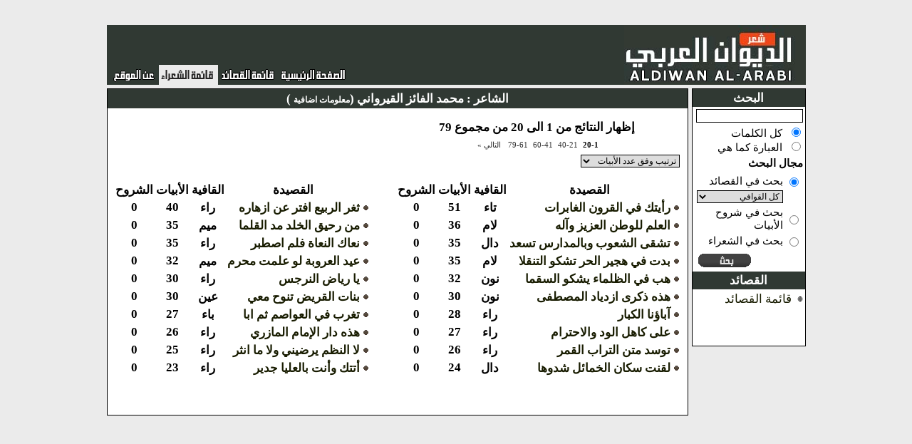

--- FILE ---
content_type: text/html;charset=UTF-8
request_url: http://almuallaqat.com/poetPage.do;jsessionid=6B19084454C90C7FA05E6E00CCDB10A2?poetId=11375
body_size: 5145
content:








<!DOCTYPE HTML PUBLIC "-//W3C//DTD HTML 4.01 Transitional//EN">
<html lang="en">
<head>
	<base href="http://almuallaqat.com/tiles/template.jsp">

	<title>
			
				الديوان العربي
			
		  </title>
	<meta http-equiv="Content-Type" content="text/html; charset=UTF-8">
	<meta http-equiv="pragma" content="no-cache">
	<meta http-equiv="cache-control" content="no-cache">
	<meta http-equiv="expires" content="0">
	<link rel="stylesheet" type="text/css" href="../style_old.css">
	<link rel="stylesheet" type="text/css" href="../navigator_style.css">
	<script type="text/javascript" src="../js/ufo.js"></script>

	<script src="http://www.google-analytics.com/urchin.js"
		type="text/javascript">
</script>


	
	<script type="text/javascript">
var gaJsHost = (("https:" == document.location.protocol) ? "https://ssl." : "http://www.");
document.write(unescape("%3Cscript src='" + gaJsHost + "google-analytics.com/ga.js' type='text/javascript'%3E%3C/script%3E"));
</script>
	<script type="text/javascript">
var pageTracker = _gat._getTracker("UA-1114798-1");
pageTracker._trackPageview();
</script>
	




	<script type="text/javascript" language="Javascript1.1">
function selectExplanation(explanationId){
setExplanationDivContent("/lineExplanation.do;jsessionid=B6B126DE4C0D79FFFD26F5F5FB4F4E7A?explanationId="+explanationId);

}

function selectExplanationFromCombo(comp){
explanationId=comp.options[comp.options.selectedIndex].value;
selectExplanation(explanationId);
}


function filterLetter(comp){
for(i=0;i<comp.options.length;i++){
if(comp.options[i].selected)
break;
}

 window.location.href="/poemsList.do;jsessionid=B6B126DE4C0D79FFFD26F5F5FB4F4E7A?letterId="+comp.options[i].value;
}



function endSearch(){
window.location.href="/mainPage.do;jsessionid=B6B126DE4C0D79FFFD26F5F5FB4F4E7A";
}
function poetDetails(poetId){
window.open("/poetDetails.do;jsessionid=B6B126DE4C0D79FFFD26F5F5FB4F4E7A?poetId="+poetId,"poet","scrollbars=1,width=600,height=400");
}


</script>

	<script type="text/javascript">

// this is to cache the original poem body in case of hiding the Diacritics
var originalPoemHtml=null;


function getCookie(c_name)
{
if (document.cookie.length>0)
  {
  c_start=document.cookie.indexOf(c_name + "=");
  if (c_start!=-1)
    { 
    c_start=c_start + c_name.length+1; 
    c_end=document.cookie.indexOf(";",c_start);
    if (c_end==-1) c_end=document.cookie.length;
    return unescape(document.cookie.substring(c_start,c_end));
    } 
  }
return "";
}function setCookie(c_name,value,expiredays)
{var exdate=new Date();exdate.setDate(exdate.getDate()+expiredays);
document.cookie=c_name+ "=" +escape(value)+
((expiredays==null) ? "" : ";expires="+exdate.toGMTString());
}

function cleanTextFromDiacritics(sText){
sText = sText.replace(/\u064B/gi, ''); //ARABIC FATHATAN
sText = sText.replace(/\u064C/gi, ''); //ARABIC DAMMATAN
sText = sText.replace(/\u064D/gi, ''); //ARABIC KASRATAN
sText = sText.replace(/\u064E/gi, ''); //ARABIC FATHA
sText = sText.replace(/\u064F/gi, ''); //ARABIC DAMMA
sText = sText.replace(/\u0650/gi, ''); //ARABIC KASRA
//sText = sText.replace(/\u0651/gi, ''); //ARABIC SHADDA
sText = sText.replace(/\u0652/gi, ''); //ARABIC SUKUN
return sText; 
}

function cleanTextFromDiacriticsIfAllowed(sText){
if(isDiacriticsDisallowed()){
return cleanTextFromDiacritics(sText);
}else{
return sText;
} 
}


function isDiacriticsDisallowed(){
if(document.getElementsByName("hideDiacritics")[0]==null){
return true;
}
return document.getElementsByName("hideDiacritics")[0].checked==true;
}


function togglePoemBodyFromDiacritics(){
sText=new String(document.getElementById("poemDiv").innerHTML);
if(originalPoemHtml==null){
originalPoemHtml=sText;
}
if(isDiacriticsDisallowed()){
setCookie("diacriticsDisallowed",true,null);
document.getElementById("poemDiv").innerHTML=cleanTextFromDiacritics(sText);
}else{
setCookie("diacriticsDisallowed",false);
document.getElementById("poemDiv").innerHTML=originalPoemHtml;

}
}

</script>

</head>

<body dir="rtl" topmargin="10" leftmargin="0" rightmargin="0"
	bottommargin="0" style="background-color: #EBEBEB">
	
	<br />
	<center>
		<table class="mainTable"
			style="width: 990px; border-width: 0px; border-color: #808080; border-style: solid"
			cellpadding="0" cellspacing="0">
			<tr>
				<td colspan="2">
					
 					
 					



<table style="width: 100%; padding:0px; margin: 0px;background-color:#303933" cellpadding="0"
	cellspacing="0">
	<tr>
		<td style="width: 358px; height: 84px">
			<a href="/mainPage.do;jsessionid=B6B126DE4C0D79FFFD26F5F5FB4F4E7A" class="noHoverLink"><img src="../images/header/title.jpg" border="0" /></a>
		</td>
		<td align="left"
			valign="bottom">
						

			<table class="toolbarTable" style="height: 28px;padding-left:5px;padding-right:5px" cellpadding="0" cellspacing="0">
				<tr>
					<td >
						<a href="/mainPage.do;jsessionid=B6B126DE4C0D79FFFD26F5F5FB4F4E7A"><img src="../images/header/home_page.gif" border="0" /></a>
	
	
					</td>
					<td >
						<a href="/poemsList.do;jsessionid=B6B126DE4C0D79FFFD26F5F5FB4F4E7A"><img src="../images/header/menu1.gif" border="0" /></a>

					</td> 
					<td style="background-color:#EBEBEB">
						<a href="/poetsList.do;jsessionid=B6B126DE4C0D79FFFD26F5F5FB4F4E7A"><img src="../images/header/menu9_selected.gif" border="0" /></a>
					</td>
					<!--  
					<td >
						<a href="/divansList.do;jsessionid=B6B126DE4C0D79FFFD26F5F5FB4F4E7A"><img src="../images/header/menu10.gif" border="0" /></a>
					</td>
					<td >
						<a href="/audioPoemsList.do;jsessionid=B6B126DE4C0D79FFFD26F5F5FB4F4E7A"><img src="../images/header/menu8.gif" border="0" /></a>
					</td>
					
								<td>
									<a href="/biography.do;jsessionid=B6B126DE4C0D79FFFD26F5F5FB4F4E7A"><img src="../images/header/menu2.jpg" border="0" /></a>
								</td>
							
					<td >
						<a href="/showNews.do;jsessionid=B6B126DE4C0D79FFFD26F5F5FB4F4E7A"><img src="../images/header/menu7.gif" border="0" /></a>
					</td>
					-->
					<td >
						<a href="/about.do;jsessionid=B6B126DE4C0D79FFFD26F5F5FB4F4E7A"><img src="../images/header/menu4.gif" border="0" /></a>
					</td>

					<!-- 
					<td>
						<a href="/searchRoot.do;jsessionid=B6B126DE4C0D79FFFD26F5F5FB4F4E7A"><img src="../images/header/menu9.jpg" border="0" /></a>
					</td>
					 -->

				</tr>
			</table>

		</td>
	</tr>
</table>

				</td>
			</tr>
			<tr>
				<td style="width: 120px; padding-top:5px" valign="top">
					






<script type="text/javascript">
function enableQafiyatListBox(newStatus){
document.getElementsByName("letterId")[0].disabled=!newStatus;
}

function submitSearchForm(ev,f){
if (!ev) var ev = window.event;
if(ev.keyCode==13){
f['pager.offset'].value=0;
f.submit();
}

}

function changeSearchTypeEnablingStatus(comp){
bEnableStatus=false;
if(comp.value=="poets"){
bEnableStatus=false;
}else{
bEnableStatus=true;
}

for(i=0;i<comp.form.searchType.length;i++){
comp.form.searchType[i].disabled=!bEnableStatus;

}

}


</script>
<table style="width: 160px" class="sideNavigation" cellpadding="0"
	cellspacing="0">
	<tr>
		<td class="sideNavigationHeader">
			البحث
		</td>
	</tr>
	<tr>
		<td>
			<table style="width: 100%; font-weight: normal; font-size: 15px">
				<form name="poemsListForm" method="GET" action="/searchPoems.do;jsessionid=B6B126DE4C0D79FFFD26F5F5FB4F4E7A">
					<input type="hidden" name="pager.offset" value="0">
					<tr>
						<td>
							<input type="text" name="searchQuery" value="" onkeydown="submitSearchForm(event,this.form)" style="width:100%">
						</td>
					</tr>
					<tr>
						<td>
							<input type="radio" name="searchType" value="keywords" checked="checked" style="border-width:0px">&nbsp;
								كل الكلمات
							<br />
							<input type="radio" name="searchType" value="phrase" style="border-width:0px">&nbsp;
								العبارة كما هي
					<tr>
						<td colspan="2">
							<b>مجال البحث
							</b>
						</td>
					</tr>
					<tr>
						<td colspan="2">
							<table style="width: 100%;font-weight:normal;font-size:15px">
								<tr>
									<td>
										<input type="radio" name="searchDomain" value="poems" checked="checked" onchange="enableQafiyatListBox(true);changeSearchTypeEnablingStatus(this)" style="border-width:0px">
									</td>
									<td>
										بحث في القصائد
									</td>
								</tr>
								<tr>
									<td>
									</td>
									<td>
										<!--  onchange="filterLetter(this)" -->
										<select name="letterId" style="width:100%"><option value="0" selected="selected">كل القوافي</option>
											<option value="1">ألف(617)</option>
<option value="2">باء(13363)</option>
<option value="3">تاء(3940)</option>
<option value="4">ثاء(476)</option>
<option value="5">جيم(1538)</option>
<option value="6">حاء(3500)</option>
<option value="7">خاء(278)</option>
<option value="8">دال(13550)</option>
<option value="9">ذال(352)</option>
<option value="10">راء(20473)</option>
<option value="11">زاي(615)</option>
<option value="12">سين(3515)</option>
<option value="13">شين(610)</option>
<option value="14">صاد(522)</option>
<option value="15">ضاد(1383)</option>
<option value="16">طاء(727)</option>
<option value="17">ظاء(237)</option>
<option value="18">عين(5139)</option>
<option value="19">غين(270)</option>
<option value="20">فاء(3869)</option>
<option value="21">قاف(5815)</option>
<option value="22">كاف(2838)</option>
<option value="23">لام(14925)</option>
<option value="24">ميم(13424)</option>
<option value="25">نون(12604)</option>
<option value="26">هاء(3191)</option>
<option value="27">واو(487)</option>
<option value="28">ياء(2587)</option>
<option value="29">همزة(2972)</option></select>
									</td>
								</tr>
								<tr>
									<td>
										<input type="radio" name="searchDomain" value="explanations" onchange="enableQafiyatListBox(false);changeSearchTypeEnablingStatus(this)" style="border-width:0px">
									</td>
									<td>
										بحث في شروح الأبيات
									</td>
								</tr>
								   
								<tr><td>
								<input type="radio" name="searchDomain" value="poets" onchange="enableQafiyatListBox(false);changeSearchTypeEnablingStatus(this)"></td><td>بحث في الشعراء
								</td></tr>
								 
							</table>
						</td>
					</tr>
					<tr>
						<td align="left">
							<input type="image" name="" src="../images/header/search.gif" onclick="this.form['pager.offset'].value='0'" style="border-width:0px" title="بحث">
						</td>
					</tr>

				</form>
			</table>
		</td>
	</tr>

	<tr>
		<td class="sideNavigationHeader">
			القصائد 
		</td>
	</tr>
	<tr>
		<td>
			<table style="width: 100%">
				<tr>
					<td>
						<img src="../icons/bullet_main.gif" align="middle" />
					</td>
					<td>
						<a href="/poemsList.do;jsessionid=B6B126DE4C0D79FFFD26F5F5FB4F4E7A">قائمة القصائد</a>
					</td>
				</tr>
				<tr><td style="height:50px">
				</td></tr>
			
				<!--  
				<tr>
					<td>
						<img src="../icons/bullet_main.gif" align="middle" />
					</td>
					<td>

						<a href="/audioPoemsList.do;jsessionid=B6B126DE4C0D79FFFD26F5F5FB4F4E7A">قصائد مسجلة صوتياً</a>
					</td>
				</tr>

				<tr>
					<td>
						<img src="../icons/bullet_main.gif" align="middle" />
					</td>
					<td style="font-weight: normal">
						<a href="/recommendedPoemsList.do;jsessionid=B6B126DE4C0D79FFFD26F5F5FB4F4E7A">قصائد مختارة</a>
					</td>
				</tr>
				-->
			</table>

		</td>
	</tr>
	<!--  
	<tr>
		<td class="sideNavigationHeader">
			معلومات مرجعية
		</td>
	</tr>
	<tr>
		<td>
			<table style="width: 100%">
				<tr>
					<td>
						<img src="../icons/bullet_main.gif" align="middle" />
					</td>
					<td>
						<a href="/biography.do;jsessionid=B6B126DE4C0D79FFFD26F5F5FB4F4E7A">نبذة عن المتنبي</a>
					</td>
				</tr>
				<tr>
					<td>
						<img src="../icons/bullet_main.gif" align="middle" />
					</td>
					<td>
						<a href="/explanationsReport.do;jsessionid=B6B126DE4C0D79FFFD26F5F5FB4F4E7A" class="sideLink">قائمة كتب الشروح</a>
					</td>
				</tr>
			</table>
		</td>
	</tr>
	-->
</table>




				</td>
				<td style="width: 100%; height: 750px; padding-top:5px; padding-right: 5px" valign="top"
					align="center">
					








<script type="text/javascript">
function navigate(pagerOffset){
document.forms[2]['pager.offset'].value=pagerOffset;
document.forms[2].submit();
}
</script>


<!--  Beginning of portlet -->
<table class="portlet" cellspacing="0"
	style="width: 814px; min-height: 140px">
	<tr>
		<td class="portletTitle">

			الشاعر
			:
			<a href="javascript:poetDetails( 11375)" style="color:white">محمد الفائز القيرواني (<span style="font-size:12px;color:white">معلومات اضافية</span> )</a>



		</td>
	</tr>
	<tr>
		<td style="padding: 5px">
			

			

			<table summary="" style="width: 100%">
				<tr>
					<td valign="top">
						<table summary="" style="width: 300px">

							<tr>
								<td colspan="5">
									

									


	<div class="resultInfo" align="center" >إظهار النتائج من 1 الى 20 من مجموع 79</div>
 
	
		
			
			

			<table class="rnav" style="width:100%;direction:rtl">
				<tr>
					<td width="50%"></td>
					
					
						
						<td nowrap="nowrap">&nbsp;<span class="rnavCurr">20-1</span></td>
						
					
						
						<td nowrap="nowrap">&nbsp;<a
							href="javascript:navigate(20)"
							class="rnavLink">40-21</a></td>
						
					
						
						<td nowrap="nowrap">&nbsp;<a
							href="javascript:navigate(40)"
							class="rnavLink">60-41</a></td>
						
					
						
						<td nowrap="nowrap">&nbsp;<a
							href="javascript:navigate(60)"
							class="rnavLink">79-61</a></td>
						
					
					
						<td nowrap="nowrap">&nbsp;&nbsp;<a
							href="javascript:navigate(20)"
							class="rnavLink">التالي&nbsp;&#187;</a></td>
					
					
					
					<td width="50%"></td>
				</tr>
			</table>


								</td>
							</tr>
							<tr><td colspan="5">
											<form name="poetPageForm" method="GET" action="/poetPage.do;jsessionid=B6B126DE4C0D79FFFD26F5F5FB4F4E7A">
											
											
<select name="sortBy" onchange="submit()" style="font-size:12px"><option value="BY_POEM_TITLE">ترتيب هجائي</option>
		<option value="By_POEM_LINES_COUNT" selected="selected">ترتيب وفق عدد الأبيات</option>
		<option value="BY_POEM_LINES_EXPLANATIONS_COUNT">ترتيب وفق عدد الشروح</option></select>
	
	<input type="hidden" name="poetId" value="11375">
</form>
							</td>
							</tr>
							<tr>
								<th></th>
								<th nowrap="nowrap">
									القصيدة
								</th>

								<th nowrap="nowrap">
									القافية
								</th>
								<th nowrap="nowrap">
									الأبيات
								</th>
								<th>
									الشروح
								</th>
								<th> </th>
								<th> </th>
								<th nowrap="nowrap">
									القصيدة
								</th>

								<th nowrap="nowrap">
									القافية
								</th>
								<th nowrap="nowrap">
									الأبيات
								</th>
								<th>
									الشروح
								</th>
							</tr>
							
							
							<tr>
							
									<td>
										<img src="../icons/bullet1.gif" />
									</td>
									<td nowrap="nowrap" style="width: 100%">

										<a href="/poemDescription.do;jsessionid=B6B126DE4C0D79FFFD26F5F5FB4F4E7A?poemId=611846">رأيتك في القرون الغابرات</a>
									</td>

									<td align="center">
										تاء
									</td>
									<td align="center">
										51
									</td>
									<td align="center">
										0
									</td>
					
					<td>&nbsp;&nbsp;&nbsp;&nbsp;&nbsp;&nbsp;&nbsp;&nbsp;</td>
								 
							
									<td>
										<img src="../icons/bullet1.gif" />
									</td>
									<td nowrap="nowrap" style="width: 100%">

										<a href="/poemDescription.do;jsessionid=B6B126DE4C0D79FFFD26F5F5FB4F4E7A?poemId=611800">ثغر الربيع افتر عن ازهاره</a>
									</td>

									<td align="center">
										راء
									</td>
									<td align="center">
										40
									</td>
									<td align="center">
										0
									</td>
					
					
				</tr>
				<tr>
								 
							
									<td>
										<img src="../icons/bullet1.gif" />
									</td>
									<td nowrap="nowrap" style="width: 100%">

										<a href="/poemDescription.do;jsessionid=B6B126DE4C0D79FFFD26F5F5FB4F4E7A?poemId=611865">العلم للوطن العزيز وآله</a>
									</td>

									<td align="center">
										لام
									</td>
									<td align="center">
										36
									</td>
									<td align="center">
										0
									</td>
					
					<td>&nbsp;&nbsp;&nbsp;&nbsp;&nbsp;&nbsp;&nbsp;&nbsp;</td>
								 
							
									<td>
										<img src="../icons/bullet1.gif" />
									</td>
									<td nowrap="nowrap" style="width: 100%">

										<a href="/poemDescription.do;jsessionid=B6B126DE4C0D79FFFD26F5F5FB4F4E7A?poemId=611867">من رحيق الخلد مد القلما</a>
									</td>

									<td align="center">
										ميم
									</td>
									<td align="center">
										35
									</td>
									<td align="center">
										0
									</td>
					
					
				</tr>
				<tr>
								 
							
									<td>
										<img src="../icons/bullet1.gif" />
									</td>
									<td nowrap="nowrap" style="width: 100%">

										<a href="/poemDescription.do;jsessionid=B6B126DE4C0D79FFFD26F5F5FB4F4E7A?poemId=611849">تشقى الشعوب وبالمدارس تسعد</a>
									</td>

									<td align="center">
										دال
									</td>
									<td align="center">
										35
									</td>
									<td align="center">
										0
									</td>
					
					<td>&nbsp;&nbsp;&nbsp;&nbsp;&nbsp;&nbsp;&nbsp;&nbsp;</td>
								 
							
									<td>
										<img src="../icons/bullet1.gif" />
									</td>
									<td nowrap="nowrap" style="width: 100%">

										<a href="/poemDescription.do;jsessionid=B6B126DE4C0D79FFFD26F5F5FB4F4E7A?poemId=611831">نعاك النعاة فلم اصطبر</a>
									</td>

									<td align="center">
										راء
									</td>
									<td align="center">
										35
									</td>
									<td align="center">
										0
									</td>
					
					
				</tr>
				<tr>
								 
							
									<td>
										<img src="../icons/bullet1.gif" />
									</td>
									<td nowrap="nowrap" style="width: 100%">

										<a href="/poemDescription.do;jsessionid=B6B126DE4C0D79FFFD26F5F5FB4F4E7A?poemId=611862">بدت في هجير الحر تشكو التنقلا</a>
									</td>

									<td align="center">
										لام
									</td>
									<td align="center">
										35
									</td>
									<td align="center">
										0
									</td>
					
					<td>&nbsp;&nbsp;&nbsp;&nbsp;&nbsp;&nbsp;&nbsp;&nbsp;</td>
								 
							
									<td>
										<img src="../icons/bullet1.gif" />
									</td>
									<td nowrap="nowrap" style="width: 100%">

										<a href="/poemDescription.do;jsessionid=B6B126DE4C0D79FFFD26F5F5FB4F4E7A?poemId=611871">عيد العروبة لو علمت محرم</a>
									</td>

									<td align="center">
										ميم
									</td>
									<td align="center">
										32
									</td>
									<td align="center">
										0
									</td>
					
					
				</tr>
				<tr>
								 
							
									<td>
										<img src="../icons/bullet1.gif" />
									</td>
									<td nowrap="nowrap" style="width: 100%">

										<a href="/poemDescription.do;jsessionid=B6B126DE4C0D79FFFD26F5F5FB4F4E7A?poemId=611874">هب في الظلماء يشكو السقما</a>
									</td>

									<td align="center">
										نون
									</td>
									<td align="center">
										32
									</td>
									<td align="center">
										0
									</td>
					
					<td>&nbsp;&nbsp;&nbsp;&nbsp;&nbsp;&nbsp;&nbsp;&nbsp;</td>
								 
							
									<td>
										<img src="../icons/bullet1.gif" />
									</td>
									<td nowrap="nowrap" style="width: 100%">

										<a href="/poemDescription.do;jsessionid=B6B126DE4C0D79FFFD26F5F5FB4F4E7A?poemId=611822">يا رياض النرجس</a>
									</td>

									<td align="center">
										راء
									</td>
									<td align="center">
										30
									</td>
									<td align="center">
										0
									</td>
					
					
				</tr>
				<tr>
								 
							
									<td>
										<img src="../icons/bullet1.gif" />
									</td>
									<td nowrap="nowrap" style="width: 100%">

										<a href="/poemDescription.do;jsessionid=B6B126DE4C0D79FFFD26F5F5FB4F4E7A?poemId=611875">هذه ذكرى ازدياد المصطفى</a>
									</td>

									<td align="center">
										نون
									</td>
									<td align="center">
										30
									</td>
									<td align="center">
										0
									</td>
					
					<td>&nbsp;&nbsp;&nbsp;&nbsp;&nbsp;&nbsp;&nbsp;&nbsp;</td>
								 
							
									<td>
										<img src="../icons/bullet1.gif" />
									</td>
									<td nowrap="nowrap" style="width: 100%">

										<a href="/poemDescription.do;jsessionid=B6B126DE4C0D79FFFD26F5F5FB4F4E7A?poemId=611834">بنات القريض تنوح معي</a>
									</td>

									<td align="center">
										عين
									</td>
									<td align="center">
										30
									</td>
									<td align="center">
										0
									</td>
					
					
				</tr>
				<tr>
								 
							
									<td>
										<img src="../icons/bullet1.gif" />
									</td>
									<td nowrap="nowrap" style="width: 100%">

										<a href="/poemDescription.do;jsessionid=B6B126DE4C0D79FFFD26F5F5FB4F4E7A?poemId=611858">آباؤنا الكبار</a>
									</td>

									<td align="center">
										راء
									</td>
									<td align="center">
										28
									</td>
									<td align="center">
										0
									</td>
					
					<td>&nbsp;&nbsp;&nbsp;&nbsp;&nbsp;&nbsp;&nbsp;&nbsp;</td>
								 
							
									<td>
										<img src="../icons/bullet1.gif" />
									</td>
									<td nowrap="nowrap" style="width: 100%">

										<a href="/poemDescription.do;jsessionid=B6B126DE4C0D79FFFD26F5F5FB4F4E7A?poemId=611842">تغرب في العواصم ثم ابا</a>
									</td>

									<td align="center">
										باء
									</td>
									<td align="center">
										27
									</td>
									<td align="center">
										0
									</td>
					
					
				</tr>
				<tr>
								 
							
									<td>
										<img src="../icons/bullet1.gif" />
									</td>
									<td nowrap="nowrap" style="width: 100%">

										<a href="/poemDescription.do;jsessionid=B6B126DE4C0D79FFFD26F5F5FB4F4E7A?poemId=611854">على كاهل الود والاحترام</a>
									</td>

									<td align="center">
										راء
									</td>
									<td align="center">
										27
									</td>
									<td align="center">
										0
									</td>
					
					<td>&nbsp;&nbsp;&nbsp;&nbsp;&nbsp;&nbsp;&nbsp;&nbsp;</td>
								 
							
									<td>
										<img src="../icons/bullet1.gif" />
									</td>
									<td nowrap="nowrap" style="width: 100%">

										<a href="/poemDescription.do;jsessionid=B6B126DE4C0D79FFFD26F5F5FB4F4E7A?poemId=611859">هذه دار الإمام المازري</a>
									</td>

									<td align="center">
										راء
									</td>
									<td align="center">
										26
									</td>
									<td align="center">
										0
									</td>
					
					
				</tr>
				<tr>
								 
							
									<td>
										<img src="../icons/bullet1.gif" />
									</td>
									<td nowrap="nowrap" style="width: 100%">

										<a href="/poemDescription.do;jsessionid=B6B126DE4C0D79FFFD26F5F5FB4F4E7A?poemId=611832">توسد متن التراب القمر</a>
									</td>

									<td align="center">
										راء
									</td>
									<td align="center">
										26
									</td>
									<td align="center">
										0
									</td>
					
					<td>&nbsp;&nbsp;&nbsp;&nbsp;&nbsp;&nbsp;&nbsp;&nbsp;</td>
								 
							
									<td>
										<img src="../icons/bullet1.gif" />
									</td>
									<td nowrap="nowrap" style="width: 100%">

										<a href="/poemDescription.do;jsessionid=B6B126DE4C0D79FFFD26F5F5FB4F4E7A?poemId=611856">لا النظم يرضيني ولا ما انثر</a>
									</td>

									<td align="center">
										راء
									</td>
									<td align="center">
										25
									</td>
									<td align="center">
										0
									</td>
					
					
				</tr>
				<tr>
								 
							
									<td>
										<img src="../icons/bullet1.gif" />
									</td>
									<td nowrap="nowrap" style="width: 100%">

										<a href="/poemDescription.do;jsessionid=B6B126DE4C0D79FFFD26F5F5FB4F4E7A?poemId=611851">لقنت سكان الخمائل شدوها</a>
									</td>

									<td align="center">
										دال
									</td>
									<td align="center">
										24
									</td>
									<td align="center">
										0
									</td>
					
					<td>&nbsp;&nbsp;&nbsp;&nbsp;&nbsp;&nbsp;&nbsp;&nbsp;</td>
								 
							
									<td>
										<img src="../icons/bullet1.gif" />
									</td>
									<td nowrap="nowrap" style="width: 100%">

										<a href="/poemDescription.do;jsessionid=B6B126DE4C0D79FFFD26F5F5FB4F4E7A?poemId=611857">أتتك وأنت بالعليا جدير</a>
									</td>

									<td align="center">
										راء
									</td>
									<td align="center">
										23
									</td>
									<td align="center">
										0
									</td>
					
					
				</tr>
				<tr>
								 
							
						</table>
					</td>
				</tr>
			</table>
			<form name="poetPageForm" method="GET" action="/poetPage.do;jsessionid=B6B126DE4C0D79FFFD26F5F5FB4F4E7A">
				<input type="hidden" name="sortBy" value="By_POEM_LINES_COUNT">
				<input type="hidden" name="poetId" value="11375">
				<input type="hidden" name="pager.offset" value="0">
			</form>

				</td>
			</tr>
			<tr>
				<td align="center" colspan="2">
					<br />
					<br />
					



				</td>
			</tr>
		</table>
	</center>
	<br />
</body>
</html>
